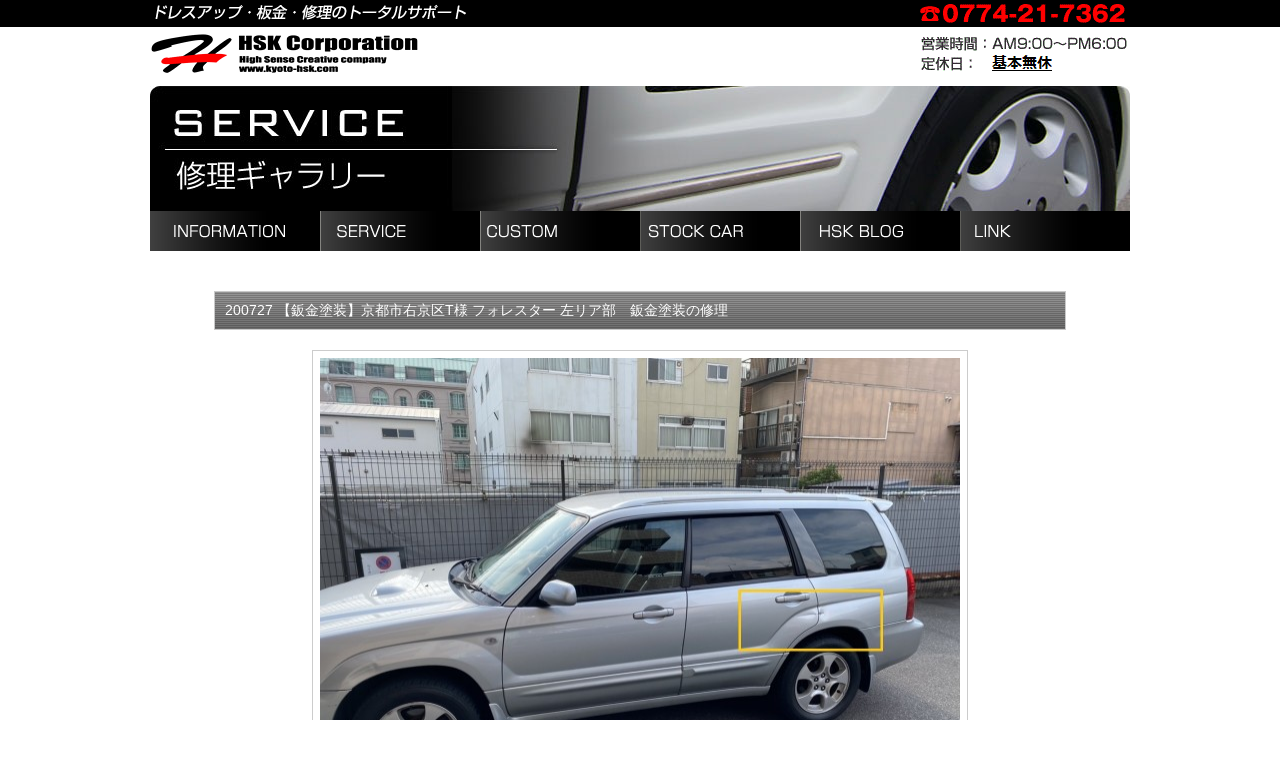

--- FILE ---
content_type: text/html; charset=utf-8
request_url: https://www.kyoto-hsk.com/item/detail560.html
body_size: 2436
content:
<!DOCTYPE html PUBLIC "-//W3C//DTD XHTML 1.0 Transitional//EN" "http://www.w3.org/TR/xhtml1/DTD/xhtml1-transitional.dtd" />
<html lang="ja">
<head>
<meta http-equiv="Content-Type" content="text/html; charset=utf-8" />
<title>200727 【鈑金塗装】京都市右京区T様 フォレスター 左リア部　鈑金塗装の修理｜板金塗装や修理、ドレスアップは、京都府宇治市の【ＨＳＫコーポレーション】</title>
<meta name="keywords" content="板金塗装,京都,修理,点検,塗装,へこみ,カスタムカー,中古車,ドレスアップ,宇治" />
<meta name="description" content="修理ギャラリー｜車の板金塗装のご依頼は、京都府宇治市の自動車販売店【HSKコーポレーション】当店は板金塗装の他、へこみ修理や整備など、お客様の愛車をトータルサポートいたします。" />
<meta name="author" content="有限会社ＨＳＫコーポレーション" />
<link rel="stylesheet" href="../css/import.css" type="text/css" media="print,screen" />
<script type="text/javascript" src="../js/jquery.js"></script>
<script type="text/javascript" src="../js/script.js"></script>
<script type="text/javascript" src="../js/jquery.cycle.all.js"></script>
<script type="text/JavaScript">
$(function() {
    $('#slide').cycle({
        fx:     'fade',
        speed:  500,
        timeout: 0,
        pager:  '#nav',
        pagerAnchorBuilder: function(idx, slide) {
            // return sel string for existing anchor
            return '#nav li:eq(' + (idx) + ') a';
        }
    });
});
</script>
<!--[if IE 6]>
<script src="/js/DD_belatedPNG.js"></script>
	<script>
	DD_belatedPNG.fix('img,.png');
	</script>
<![endif]-->
</head>
<body>
<!-- wrapper -->
<div id="wrapper">

<!-- header -->
<div id="header" class="clearfix">
<h1 id="top"><a href="/index.html">ＨＳＫコーポレーション</a></h1>
<p class="telephone">TEL：0774-21-7362　営業時間：AM9:00～PM6:00　定休日：基本無休</a></p>
</div><!-- /header -->

<!-- container -->
<div id="container">
<h2 id="title" class="service">修理ギャラリー</h2>
<!-- navi -->
<div id="navi">
<ul>
<li class="con1"><a href="/info/index.html">会社案内</a></li>
<li class="con2"><a href="/item/service.html">修理ギャラリー</a></li>
<li class="con3"><a href="/item/custom.html">ドレスアップギャラリー</a></li>
<li class="con4"><a href="/item/stock.html">在庫情報</a></li>
<li class="con5"><a href="http://ameblo.jp/hsk-com/" target="_blank">ブログ</a></li>
<li class="con6"><a href="/link/index.html">リンク</a></li>
</ul>
</div><!-- /navi -->

<div id="main">
<!-- 商品詳細-->
<div class="item_image" id="560"></div>
<div class="item_detail">
<h3 class="detail">200727 【鈑金塗装】京都市右京区T様 フォレスター 左リア部　鈑金塗装の修理</h3>

<div id="slide"><img src="item_img/560_1.jpg" width="640" alt="1枚目" />
<img src="item_img/560_2.jpg" width="640" alt="2枚目" />
<img src="item_img/560_3.jpg" width="640" alt="3枚目" />
<img src="item_img/560_4.jpg" width="640" alt="4枚目" />
<img src="item_img/560_5.jpg" width="640" alt="5枚目" />
<img src="item_img/560_6.jpg" width="640" alt="6枚目" />
<img src="item_img/560_7.jpg" width="640" alt="7枚目" />
</div>
<ul id="nav" class="clearfix">
  <li><a hrf="#"><img src="item_img/560_1s.jpg" alt="1枚目" /></a></li>
  <li><a hrf="#"><img src="item_img/560_2s.jpg" alt="2枚目" /></a></li>
  <li><a hrf="#"><img src="item_img/560_3s.jpg" alt="3枚目" /></a></li>
  <li><a hrf="#"><img src="item_img/560_4s.jpg" alt="4枚目" /></a></li>
  <li><a hrf="#"><img src="item_img/560_5s.jpg" alt="5枚目" /></a></li>
  <li><a hrf="#"><img src="item_img/560_6s.jpg" alt="6枚目" /></a></li>
  <li><a hrf="#"><img src="item_img/560_7s.jpg" alt="7枚目" /></a></li>

</ul>

<h4><img src="img/comment_title.gif" width="852" height="32" alt="コメント" /></h4>
<div class="comment"><p>&nbsp;&nbsp;<font color="#1b1b1b" face="Century Gothic, メイリオ, ヒラギノ角ゴ Pro W3, Hiragino Kaku Gothic Pro, ＭＳ Ｐゴシック, MS P Gothic, Verdana, sans-serif">【鈑金塗装】</font><font color="#1b1b1b" face="Century Gothic, メイリオ, ヒラギノ角ゴ Pro W3, Hiragino Kaku Gothic Pro, ＭＳ Ｐゴシック, MS P Gothic, Verdana, sans-serif">京都市右京区T様 フォレスター 左リア部　鈑金塗装の修理です。</font></p>
<p>　Dさんでパネルの交換と言われご家族の方が当店を探していただき修理依頼となりました。</p>
<p><span style="color: rgb(27, 27, 27); font-family: &quot;Century Gothic&quot;, メイリオ, &quot;ヒラギノ角ゴ Pro W3&quot;, &quot;Hiragino Kaku Gothic Pro&quot;, &quot;ＭＳ Ｐゴシック&quot;, &quot;MS P Gothic&quot;, Verdana, sans-serif;">　低年式車で価格重視のため左リアドアとリアフェンダーを鈑金塗装しました。</span></p>
<p><span style="color: rgb(27, 27, 27); font-family: &quot;Century Gothic&quot;, メイリオ, &quot;ヒラギノ角ゴ Pro W3&quot;, &quot;Hiragino Kaku Gothic Pro&quot;, &quot;ＭＳ Ｐゴシック&quot;, &quot;MS P Gothic&quot;, Verdana, sans-serif;">　パネル２枚をベルトサンダーで剥離して溶接しけん引工具で引き出します。鉄板を慣らした後にパテ付けとパテ研ぎをします。サフフェサー仕上げ、ソフトパテを引いてから水研ぎをして養生(ドアハンドルを含む)してからシルバーメタリック・クリアの順で塗装します。磨きをして完成です。</span></p>
<p style="margin: 0px; padding: 0px; color: rgb(27, 27, 27); font-family: &quot;Century Gothic&quot;, メイリオ, &quot;ヒラギノ角ゴ Pro W3&quot;, &quot;Hiragino Kaku Gothic Pro&quot;, &quot;ＭＳ Ｐゴシック&quot;, &quot;MS P Gothic&quot;, Verdana, sans-serif;"><span style="font-size: small;">&nbsp;　ご利用ありがとうございました。</span>&nbsp;</p>
<p style="margin: 0px; padding: 0px; color: rgb(27, 27, 27); font-family: &quot;Century Gothic&quot;, メイリオ, &quot;ヒラギノ角ゴ Pro W3&quot;, &quot;Hiragino Kaku Gothic Pro&quot;, &quot;ＭＳ Ｐゴシック&quot;, &quot;MS P Gothic&quot;, Verdana, sans-serif;">&nbsp;</p>
<p style="margin: 0px; padding: 0px; color: rgb(27, 27, 27); font-family: &quot;Century Gothic&quot;, メイリオ, &quot;ヒラギノ角ゴ Pro W3&quot;, &quot;Hiragino Kaku Gothic Pro&quot;, &quot;ＭＳ Ｐゴシック&quot;, &quot;MS P Gothic&quot;, Verdana, sans-serif;">ＴＡ－ＳＧ５</p>
<p style="margin: 0px; padding: 0px; color: rgb(27, 27, 27); font-family: &quot;Century Gothic&quot;, メイリオ, &quot;ヒラギノ角ゴ Pro W3&quot;, &quot;Hiragino Kaku Gothic Pro&quot;, &quot;ＭＳ Ｐゴシック&quot;, &quot;MS P Gothic&quot;, Verdana, sans-serif;">カラーコード：Ｃ１０　シルバーメタリック</p></div>
</div>


<div class="btn_box2">
<div class="list_btn2"><a href="service.html"><img src="img/golist_btn.gif" width="200" height="46" alt="一覧を見る" /></a></div>
<div class="con_btn"><a href="../contact/index.html"><img src="img/con_btn2.jpg" width="200" height="46" alt="お問合わせ" /></a></div>
<div class="end"></div>
</div>
</div><!-- /main -->

</div><!-- /container -->

<!-- footer -->
<div id="pagetop"><a href="#top">PAGEトップへ戻る</a></div>
<div id="footer">
<ul>
<li><a href="http://www.kyoto-hsk.com" class="png">HOME</a></li>
<li><a href="/info/index.html" class="png">会社案内</a></li>
<li><a href="/item/service.html" class="png">修理ギャラリー</a></li>
<li><a href="/item/custom.html" class="png">ドレスアップギャラリー</a></li>
<li><a href="/item/stock.html" class="png">在庫情報</a></li>
<li><a href="/faq/index.html" class="png">Q&A</a></li>
<li><a href="/estimate/" class="png">修理無料見積</a></li>
<li><a href="http://ameblo.jp/hsk-com/" target="_blank" class="png">ブログ</a></li>
<li><a href="/link/index.html" class="png">リンク</a></li>
<li><a href="/contact/index.html" class="png">お問い合せ</a></li>
<li><a href="/sitemap/index.html" class="png">サイトマップ</a></li>
</ul>
<div id="copy">有限会社HSKコーポレーション<br />〒611-0041 京都府宇治市槇島町目川11-1<br />TEL：0774-21-7362</div>
</div><!-- /footer -->

<script>
  (function(i,s,o,g,r,a,m){i['GoogleAnalyticsObject']=r;i[r]=i[r]||function(){
  (i[r].q=i[r].q||[]).push(arguments)},i[r].l=1*new Date();a=s.createElement(o),
  m=s.getElementsByTagName(o)[0];a.async=1;a.src=g;m.parentNode.insertBefore(a,m)
  })(window,document,'script','https://www.google-analytics.com/analytics.js','ga');

  ga('create', 'UA-86940490-17', 'auto');
  ga('send', 'pageview');

</script>

</div><!-- /wrapper -->

</body>
</html>


--- FILE ---
content_type: text/css
request_url: https://www.kyoto-hsk.com/css/import.css
body_size: -25
content:
@charset "UTF-8";

@import "style_base.css";
@import "style_cont.css?20180807";

--- FILE ---
content_type: text/css
request_url: https://www.kyoto-hsk.com/css/style_base.css
body_size: 1074
content:
@charset "UTF-8";

/*shokika------------------------*/
body,form,fieldset {
margin: 0;
padding: 0; 
}
h1,h2,h3,h4,h5,h6,p,pre,blockquote,ul,ol,li,dl.dt.dd {
margin: 0;
padding: 0;
font-weight: normal;
}
img {
border: 0;
margin: 0;
padding: 0;
}
ul {list-style: none;}
em {font-style: normal;}
a {overflow: hidden;}

/* body,フォント---------------------- */
html {height: 100%;}
body {
	margin: 0; padding:0; height: 100%;
	font-family: "Century Gothic","メイリオ","ヒラギノ角ゴ Pro W3", "Hiragino Kaku Gothic Pro", "ＭＳ Ｐゴシック", "MS P Gothic",Verdana, sans-serif;
	color: #1b1b1b; font-size: 13px; line-height: 130%; background: url(../img/bg.gif) 0 0 repeat-x;
}
/* ie only */
* html body {font-size: small;}
/* safari only */
html:\66irst-child body {font-size: 12px;}

/* .bgmaximage,#container */
img.bgmaximage{
  position:fixed !important;
}

/* clear---------------------- */
.clear {clear: both;}
.clearfix:after {
    content: "."; 
    display: block; 
    height: 0; 
    clear: both; 
    visibility: hidden;
}

.clearfix {display: inline-table;}
.clearfix {zoom:1;}

/* Hides from IE-mac */
* html .clearfix {height: 1%;}
.clearfix {display: block;}
/* End hide from IE-mac */


/*#wrapper ------------------------------------------------*/
#wrapper {width: 100%; background: url(../img/footer_bg.gif) 0 bottom repeat-x;}

/*#header ------------------------------------------------*/
#header {width: 980px; margin: 0 auto 5px;}

h1 a {display: block; width: 319px; height: 81px; float: left; background: url(../img/logo.gif) no-repeat; text-indent: -9999px;}
.telephone {display: block; width: 218px; height: 81px; float: right; background: url(../img/telephone.gif) no-repeat; text-indent: -9999px;}

/*#container ------------------------------------------------*/
#container {width: 980px; margin: 0 auto; padding-bottom: 50px;}

/*#navigation ------------------------------------------------*/
#navigation {background: url(../img/navigation2.gif) no-repeat; width: 200px; height: 265px; float: left; margin-bottom: 15px;}
#navigation ul {display: block; width: 200px; height: 265px;}
#navigation ul li a {display: block; width: 200px; background: url(../img/navigation.gif) no-repeat; text-indent: -9999px;}
#navigation ul li.con1 a {height: 53px; background-position: 0 0;}
#navigation ul li.con2 a {height: 40px; background-position: 0 -53px;}
#navigation ul li.con3 a {height: 40px; background-position: 0 -93px;}
#navigation ul li.con4 a {height: 40px; background-position: 0 -133px;}
#navigation ul li.con5 a {height: 40px; background-position: 0 -173px;}
#navigation ul li.con6 a {height: 55px; background-position: 0 -213px;}

/*コンテンツページ#navi ------------------------------------------------*/
#navi {background: url(../img/navi2.gif) no-repeat; width: 980px; height: 40px; margin-bottom: 20px;}
#navi ul {display: block; width: 980px; height: 40px;}
#navi ul li {display: block; height: 40px; float: left;}
#navi ul li a {display: block; height: 40px; background: url(../img/navi.gif) no-repeat; text-indent: -9999px;}
#navi ul li.con1 a {width: 170px; background-position: 0 0;}
#navi ul li.con2 a {width: 160px; background-position: -170px 0;}
#navi ul li.con3 a {width: 160px; background-position: -330px 0;}
#navi ul li.con4 a {width: 160px; background-position: -490px 0;}
#navi ul li.con5 a {width: 160px; background-position: -650px 0;}
#navi ul li.con6 a {width: 170px; background-position: -810px 0;}


/*#pagetop ------------------------------------------------*/
#pagetop {width: 980px; margin: 0 auto; text-align: right; height: 20px;line-height: 20px; padding-bottom: 5px;}
#pagetop a {color: #333; text-decoration: none; padding-right: 20px; background: url(../img/arrow2.gif) right 0 no-repeat;}

/*#footer ------------------------------------------------*/
#footer {width: 980px; height: 90px; margin: 0 auto; color: #fff; font-size: 80%; padding-top: 7px;}
#footer a {color: #ccc; text-decoration: none;}
#footer a:hover {color: #fff;}
#footer ul {display: block; width: 740px; float: left;}
#footer ul li {display: inline; padding-left: 16px; background: url(../img/arrow1.png) 0 center no-repeat; margin-right: 1.2em;}
#copy {width: 250px; float: right; text-align: right;}



--- FILE ---
content_type: text/css
request_url: https://www.kyoto-hsk.com/css/style_cont.css?20180807
body_size: 1798
content:
@charset "UTF-8";

/*テキスト------------------------*/
em {font-weight: bold;}
.center {text-align: center!important;}
.bold {font-weight: bold;}
.small {font-size: 87%;}
.large {font-size: 110%;}
.red {color: #cc0000;}
.gray {color: #666;}
.indent {margin: 0 20px;}
.bottom {margin-bottom: 60px!important;}


/*image----------------------------*/
.img_right {float: right; margin-left: 15px;}
.img_left {float: left; margin-right: 15px;}

/*#main ------------------------------------------------*/
#main {clear: both; padding: 20px 15px; width: 950px;}

/*h2----------------------------*/
h2#title {display: block; width: 980px; height: 125px; text-indent: -9999px; margin-bottom: 0;}

h2.info {background: url(../img/h2_info.jpg) no-repeat;}
h2.service {background: url(../img/h2_service.jpg) no-repeat;}
h2.custom {background: url(../img/h2_custom.jpg) no-repeat;}
h2.stock {background: url(../img/h2_stock.jpg) no-repeat;}
h2.link {background: url(../img/h2_link.jpg) no-repeat;}
h2.contact {background: url(../img/h2_contact.jpg) no-repeat;}
h2.faq {background: url(../img/h2_faq.jpg) no-repeat;}
h2.estimate {background: url(../img/h2_estimate.jpg) no-repeat;}
h2.sitemap {background: url(../img/h2_sitemap.jpg) no-repeat;}

/*h3----------------------------*/
h3.detail {background: url(../img/h3.gif) 0 0; desplay: block; width: 830px; height: 37px; line-height: 37px; padding: 0 10px; border: 1px solid #c9c9c9; margin: 0 auto 20px; color: #fff;}

/*toppage------------------------------------------------*/
#slideshow {width: 780px; float: right; background: #000; margin-bottom: 20px;}
#slideshow h2 {text-indent: -9999px;}

#top_left {width: 200px; float: left; margin-right: 15px;}
#top_middle {width: 330px; float: left;}
#top_right {width: 420px; float: right;}

.youtube_box iframe { margin:0 26px 15px 0;}
.youtube_box iframe + iframe { margin-right:0;}

/* #banner */
#banner {text-align: center; margin-bottom: 10px;}
#banner img {border: 1px solid #ccc; margin-bottom: 5px;}

.qr {display: block; width: 180px; height: 86px; margin: 0 auto; background: url(../img/qr.png) 0 0 no-repeat; text-indent: -9999px;}

.lineQR { margin: 1px auto 0; text-align: center; }
.line_icon { float: left; clear:left; padding-top: 11px; padding-left: 11px; }
.line_qr img { width:30%} 
.lineQR a { display:inline-block; }

/* news */
h3.news {isplay: block; width: 316px; height: 32px; text-indent: -9999px; background: url(../img/news_title.gif) no-repeat;}
#news {width: 284px; height:168px; margin-bottom: 10px; padding: 20px 15px; border: 1px solid #aaa9a9; overflow:auto;}
#news li {margin-bottom: 7px; padding-bottom: 7px; border-bottom: 1px dotted #ccc; list-style: none;}
#news li a {color: #1b1b1b; text-decoration: none;}
#news li a:hover {text-decoration: underline;}

/* pickup */
#top_right h2 {text-indent: -9999px;}

.pickup1 a,.pickup2 a,.pickup3 a {display: block; width: 414px; height: 110px; padding: 2px; border: 1px solid #ccc; margin-bottom: 10px; text-decoration: none; color: #1b1b1b;}
.pickup1 a:hover,.pickup2 a:hover,.pickup3 a:hover {border: 1px solid #777;}

.pickup1 a {background: url(../img/top/pickup1.gif) 0 0 no-repeat;}
.pickup2 a {background: url(../img/top/pickup2.gif) 0 0 no-repeat;}
.pickup3 a {background: url(../img/top/pickup3.gif) 0 0 no-repeat;}

#top_right p.title {padding-top: 50px;}
#top_right h3.title {padding-top: 50px;font-size: 100%;}

/*item_list------------------------------------------------*/
.item_list {margin-bottom: 150px;}
.list a {display: block; width: 200px; height: 180px; padding: 10px 15px; float: left; margin-right: 7px; margin-bottom: 10px; background: url(../item/img/list_bg.gif); text-align: center; color: #333; text-decoration: none;}
.list a:hover {color: #666;}
.list img {margin-bottom: 5px;}
.list_title {font-size: 100%;}
ul#nav {
  list-style-type: none;
}
#nav {width: 810px; margin: 0 auto 20px;}
#nav li {display: inline; margin: 0;}
#nav li img {width: 65px; cursor: pointer; padding: 1px; border: 1px solid #ccc;}
#slide { margin: 0 auto 20px; text-align: center; height: 500px;}
#slide img {padding: 7px; border: 1px solid #ccc; width: 640px; height: 480px;}

.item_list2 {margin-bottom: 50px; margin-left: 15px;}
.list2 a {display: block; width: 266px; height: 230px; padding: 15px 15px 22px; float: left; margin-right: 15px; margin-bottom: 10px; background: url(../item/img/list_bg2.gif) no-repeat; text-align: center; color: #333; text-decoration: none; overflow: hidden;}
.list2 a:hover {color: #666;}
.list2 img {margin-bottom: 5px;}
.list_title {font-size: 100%;}


h4 {text-align: center; margin: 0;}
.comment {width: 800px; border: 1px solid #c9c9c9; margin: 0 auto 20px; padding: 25px;}

.list_btn {text-align: center; margin: 10px 0;}

/*お問合わせボタン追加------------------------------------------------*/

.list_btn2 { float: left; margin-right: 10px;}
.con_btn  { float: left;}
.end { clear:both;}
.btn_box2 { width: 410px; text-align: center; margin: 10px auto;}

/*会社案内------------------------------------------------*/
dl.info {width: 550px; margin: 0 0 10px;}
dl.info dt {float: left; width: 12em; color: #485b6d;}
dl.info dd {margin: 0; padding-left: 12em; padding-bottom: 7px; margin-bottom: 7px; border-bottom: 1px dotted #ccc;}

.map {float: right; width: 390px; text-align: right;}
.map img, .estimate .images img {border: 1px solid #ccc;}
.info_left {float: left; width: 550px;}

.recruit_bnr { margin-top: 30px;}
.recruit_bnr img { width: 100%;}

/*リンク集------------------------------------------------*/
dl.link {width: 600px; margin: 0 auto 90px; border-top: 1px dotted #ccc; padding-top: 7px;}
dl.link dt {float: left; width: 20em; padding: 0 10px;}
dl.link dd {margin: 0; padding-left: 20em; padding-bottom: 7px; margin-bottom: 7px; border-bottom: 1px dotted #ccc;}
dl.link dd a {color: #c51b24; text-decoration: none;}
dl.link dd a:hover {text-decoration: underline;}

/*お問い合せ------------------------------------------------*/
.indent {width: 800px; margin: 0 auto 1em;}
.contact {border-collapse: collapse; width: 800px; margin: 15px auto;}
.contact th,.contact td {padding: 5px 10px; border: 1px solid #ccc;}
.contact th {font-weight: normal; background-color: #eee; text-align: left;}
.contact span {font-size: 87%; padding-left: 2em;}
.submit {text-align: center;}

/*Q&A------------------------------------------------*/
dl.faq {width: 850px; margin: 0 auto 40px;}
dl.faq dt {min-height: 20px; color: #000; font-size: 120%; padding: 30px 10px 10px 80px; background: url(../faq/img/q.gif) 6px 10px no-repeat; border-bottom: 1px dotted #ccc;}
dl.faq dd {min-height: 30px; margin: 0; padding: 15px 10px 15px 80px; background: url(../faq/img/a.gif) 3px 10px no-repeat; border-bottom: 1px dotted #ccc; color: #555;}
dl.faq dd p {margin-bottom: 1.5em;}

dl.oshirase {width: 820px; margin: 0 auto 40px;}
dl.oshirase dt {float: left; width: 6em; font-weight: bold;}
dl.oshirase dd {margin: 0; padding-left: 6em; margin-bottom: 10px;}
pre {width: 600px; padding: 5px; border: 1px solid #c9c9c9; overflow-x: scroll; margin: 10px 0;}
dl.oshirase dd p {margin-bottom: 1em;}

/*無料見積りフォーム------------------------------------------------*/
.estimate .images { float:right; width:355px; }
.estimate ol li { margin-bottom:1em; }
.estimate dl { margin-top:40px; }
.estimate input[type="text"] { width:75%; }

/*サイトマップ集------------------------------------------------*/
ul.sitemap {width: 600px; margin: 0 auto 90px; border-top: 1px dotted #ccc; padding-top: 7px;text-align: left;}
ul.sitemap li  {margin: 0; padding-bottom: 7px; margin-bottom: 7px; border-bottom: 1px dotted #ccc;text-align: left;}
ul.sitemap a {color: #c51b24; text-decoration: none;}
ul.sitemap a:hover {text-decoration: underline;}




--- FILE ---
content_type: text/plain
request_url: https://www.google-analytics.com/j/collect?v=1&_v=j102&a=1267980038&t=pageview&_s=1&dl=https%3A%2F%2Fwww.kyoto-hsk.com%2Fitem%2Fdetail560.html&ul=en-us%40posix&dt=200727%20%E3%80%90%E9%88%91%E9%87%91%E5%A1%97%E8%A3%85%E3%80%91%E4%BA%AC%E9%83%BD%E5%B8%82%E5%8F%B3%E4%BA%AC%E5%8C%BAT%E6%A7%98%20%E3%83%95%E3%82%A9%E3%83%AC%E3%82%B9%E3%82%BF%E3%83%BC%20%E5%B7%A6%E3%83%AA%E3%82%A2%E9%83%A8%E3%80%80%E9%88%91%E9%87%91%E5%A1%97%E8%A3%85%E3%81%AE%E4%BF%AE%E7%90%86%EF%BD%9C%E6%9D%BF%E9%87%91%E5%A1%97%E8%A3%85%E3%82%84%E4%BF%AE%E7%90%86%E3%80%81%E3%83%89%E3%83%AC%E3%82%B9%E3%82%A2%E3%83%83%E3%83%97%E3%81%AF%E3%80%81%E4%BA%AC%E9%83%BD%E5%BA%9C%E5%AE%87%E6%B2%BB%E5%B8%82%E3%81%AE%E3%80%90%EF%BC%A8%EF%BC%B3%EF%BC%AB%E3%82%B3%E3%83%BC%E3%83%9D%E3%83%AC%E3%83%BC%E3%82%B7%E3%83%A7%E3%83%B3%E3%80%91&sr=1280x720&vp=1280x720&_u=IEBAAEABAAAAACAAI~&jid=377607520&gjid=1379408670&cid=855508825.1768960515&tid=UA-86940490-17&_gid=2062093039.1768960515&_r=1&_slc=1&z=2086982943
body_size: -450
content:
2,cG-NN3VZ48P9G

--- FILE ---
content_type: application/javascript
request_url: https://www.kyoto-hsk.com/js/script.js
body_size: 2514
content:
/**
 * jQuery.LocalScroll
 * Copyright (c) 2007-2008 Ariel Flesler - aflesler(at)gmail(dot)com | http://flesler.blogspot.com
 * Dual licensed under MIT and GPL.
 * Date: 6/3/2008
 *
 * @projectDescription Animated scrolling navigation, using anchors.
 * http://flesler.blogspot.com/2007/10/jquerylocalscroll-10.html
 */

/**
 * Copyright (c) 2006/2007 Sam Collett (http://www.texotela.co.uk)
 * Licensed under the MIT License:
 * http://www.opensource.org/licenses/mit-license.php
 * 
 */

/**
 *  jquery.popupt
 *  (c) 2008 Semooh (http://semooh.jp/)
 *
 *  Dual licensed under the MIT (MIT-LICENSE.txt)
 *  and GPL (GPL-LICENSE.txt) licenses.
 *
 **/
(function($){ var URI = location.href.replace(/#.*/,''); var $localScroll = $.localScroll = function( settings ){ $('body').localScroll( settings );}; $localScroll.defaults = { duration:1000, axis:'y', event:'click', stop:true
}; $localScroll.hash = function( settings ){ settings = $.extend( {}, $localScroll.defaults, settings ); settings.hash = false; if( location.hash )
setTimeout(function(){ scroll( 0, location, settings );}, 0 );}; var $scrollTo = $.scrollTo = function( target, duration, settings ){ $scrollTo.window().scrollTo( target, duration, settings );}; $scrollTo.defaults = { axis:'y', duration:1
}; $scrollTo.window = function(){ return $( $.browser.safari ? 'body' : 'html' );}; $.fn.extend({ localScroll: function( settings ){ settings = $.extend( {}, $localScroll.defaults, settings ); return ( settings.persistent || settings.lazy )
? this.bind( settings.event, function( e ){ var a = $([e.target, e.target.parentNode]).filter(filter)[0]; a && scroll( e, a, settings );})
: this.find('a,area')
.filter( filter ).bind( settings.event, function(e){ scroll( e, this, settings );}).end()
.end(); function filter(){ return !!this.href && !!this.hash && this.href.replace(this.hash,'') == URI && (!settings.filter || $(this).is( settings.filter ));};}, scrollTo: function( target, duration, settings ){ if( typeof duration == 'object' ){ settings = duration; duration = 0;}
settings = $.extend( {}, $scrollTo.defaults, settings ); duration = duration || settings.speed || settings.duration; settings.queue = settings.queue && settings.axis.length > 1; if( settings.queue )
duration /= 2; settings.offset = both( settings.offset ); settings.over = both( settings.over ); return this.each(function(){ var elem = this, $elem = $(elem), t = target, toff, attr = {}, win = $elem.is('html,body'); switch( typeof t ){ case 'number':
case 'string':
if( /^([+-]=)?\d+(px)?$/.test(t) ){ t = both( t ); break;}
t = $(t,this); case 'object':
if( t.is || t.style )
toff = (t = $(t)).offset();}
$.each( settings.axis.split(''), function( i, axis ){ var Pos = axis == 'x' ? 'Left' : 'Top', pos = Pos.toLowerCase(), key = 'scroll' + Pos, act = elem[key], Dim = axis == 'x' ? 'Width' : 'Height', dim = Dim.toLowerCase(); if( toff ){ attr[key] = toff[pos] + ( win ? 0 : act - $elem.offset()[pos] ); if( settings.margin ){ attr[key] -= parseInt(t.css('margin'+Pos)) || 0; attr[key] -= parseInt(t.css('border'+Pos+'Width')) || 0;}
attr[key] += settings.offset[pos] || 0; if( settings.over[pos] )
attr[key] += t[dim]() * settings.over[pos];}else
attr[key] = t[pos]; if( /^\d+$/.test(attr[key]) )
attr[key] = attr[key] <= 0 ? 0 : Math.min( attr[key], max(Dim) ); if( !i && settings.queue ){ if( act != attr[key] )
animate( settings.onAfterFirst ); delete attr[key];}
}); animate( settings.onAfter ); function animate( callback ){ $elem.animate( attr, duration, settings.easing, callback && function(){ callback.call(this, target);});}; function max( Dim ){ var el = win ? $.browser.opera ? document.body : document.documentElement : elem; return el['scroll'+Dim] - el['client'+Dim];};});}, jQIR: function(format, path, onload){ if(!document.images) return this; path = path || ""; this.each( function()
{ var img = $("<img>"), el = jQuery(this); var file; var re = /(?:{src\:)(\S+)(?:})/i; var m = this.className.match(re); if(m)
{ file = path + m[1];}
else
{ file = path + this.id + "." + format;}
jQuery(img).attr( { src: file, alt: el.text()
}).load(typeof onload == "function" ? onload : function(){} ); var a = el.find("a"); var toAppend = a.length ? a.empty().append(img) : img; el.empty().append(toAppend);}
)
return this;}, imghover: function(opt){ return this.each(function() { opt = $.extend({ prefix: '', suffix: '_on', src: '', btnOnly: true, fade: false, fadeSpeed: 200
}, opt || {}); var node = $(this); if(!node.is('img')&&!node.is(':image')){ var sel = 'img,:image'; if (opt.btnOnly) sel = 'a '+sel; node.find(sel).imghover(opt); return;}
var orgImg = node.attr('src'); var hoverImg; if(opt.src){ hoverImg = opt.src;}else{ hoverImg = orgImg; if(opt.prefix){ var pos = hoverImg.lastIndexOf('/'); if(pos>0){ hoverImg = hoverImg.substr(0,pos-1)+opt.prefix+hoverImg.substr(pos-1);}else{ hoverImg = opt.prefix+hoverImg;}
}
if(opt.suffix){ var pos = hoverImg.lastIndexOf('.'); if(pos>0){ hoverImg = hoverImg.substr(0,pos)+opt.suffix+hoverImg.substr(pos);}else{ hoverImg = hoverImg+opt.suffix;}
}
}
if(opt.fade){ var offset = node.offset(); var hover = node.clone(true); hover.attr('src', hoverImg); hover.css({ position: 'absolute', left: offset.left, top: offset.top, zIndex: 1000
}).hide().insertAfter(node); node.mouseover( function(){ var offset=node.offset(); hover.css({left: offset.left, top: offset.top}); hover.fadeIn(opt.fadeSpeed); node.fadeOut(opt.fadeSpeed,function(){node.show()});} ); hover.mouseout( function(){ node.fadeIn(opt.fadeSpeed); hover.fadeOut(opt.fadeSpeed);} );}else{ node.hover( function(){node.attr('src', hoverImg)}, function(){node.attr('src', orgImg)} );}
});}
}); function scroll( e, link, settings ){ var id = link.hash.slice(1), elem = document.getElementById(id) || document.getElementsByName(id)[0]; if ( elem ){ e && e.preventDefault(); var $target = $( settings.target || $.scrollTo.window() ); if( settings.lock && $target.is(':animated') || settings.onBefore && settings.onBefore.call(link, e, elem, $target) === false ) return; if( settings.stop )
$target.queue('fx',[]).stop(); $target
.scrollTo( elem, settings )
.trigger('notify.serialScroll',[elem]); if( settings.hash )
$target.queue(function(){ location = link.hash; $(this).dequeue();});}
}; function both( val ){ return typeof val == 'object' ? val : { top:val, left:val };};})(jQuery); 

$(document).ready(function(){
	$.localScroll();
	$(".jgif").jQIR("gif", "/img/");
	$(".jpng").jQIR("png", "/img/");
	$(".hjpg").jQIR("jpg", "/img/");
	$('.btn img').imghover();
});



/*fade------------*/

$(function(){
$(".fade").load(function(){
	$(this).fadeTo(300, 1.0);
});
$(".fade").hover(
function(){
	$(this).fadeTo(250, 0.7);
},
function(){
	$(this).fadeTo(250, 1.0);
}
);
});

/*navi fade
-------------------------------------------*/

$(function(){
    $('#navi a').hover(
        function() {
            $(this).stop().animate({"opacity":0});
        },
        function() {
            $(this).stop().animate({"opacity":1});
        }
    );
});

/*navigation fade
-------------------------------------------*/

$(function(){
    $('#navigation a').hover(
        function() {
            $(this).stop().animate({"opacity":0});
        },
        function() {
            $(this).stop().animate({"opacity":1});
        }
    );
});


/*FAQ------------------------------------------------*/

$(document).ready(function() {
	$(".faq dt").hover(function(){
		$(this).css("cursor","pointer"); 
	},function(){
		$(this).css("cursor","default"); 
		});
	$(".faq dd").css("display","none");
	$(".faq dt").click(function(){
		$(this).next().slideToggle("fast");
		});
});



--- FILE ---
content_type: application/javascript
request_url: https://www.kyoto-hsk.com/js/jquery.cycle.all.js
body_size: 4511
content:
(function(e){function n(){if(window.console&&window.console.log)window.console.log("[cycle] "+Array.prototype.join.call(arguments,""))}function r(t,n,s,o){if(n.busy)return;var u=n.container,a=t[n.currSlide],f=t[n.nextSlide];if(u.cycleStop!=n.stopCount||u.cycleTimeout===0&&!s)return;if(!s&&!u.cyclePause&&(n.autostop&&--n.countdown<=0||n.nowrap&&!n.random&&n.nextSlide<n.currSlide)){if(n.end)n.end(n);return}if(s||!u.cyclePause){if(n.before.length)e.each(n.before,function(e,t){if(u.cycleStop!=n.stopCount)return;t.apply(f,[a,f,n,o])});var l=function(){if(e.browser.msie&&n.cleartype)this.style.removeAttribute("filter");e.each(n.after,function(e,t){if(u.cycleStop!=n.stopCount)return;t.apply(f,[a,f,n,o])})};if(n.nextSlide!=n.currSlide){n.busy=1;if(n.fxFn)n.fxFn(a,f,n,l,o);else if(e.isFunction(e.fn.cycle[n.fx]))e.fn.cycle[n.fx](a,f,n,l);else e.fn.cycle.custom(a,f,n,l,s&&n.fastOnEvent)}if(n.random){n.currSlide=n.nextSlide;if(++n.randomIndex==t.length)n.randomIndex=0;n.nextSlide=n.randomMap[n.randomIndex]}else{var c=n.nextSlide+1==t.length;n.nextSlide=c?0:n.nextSlide+1;n.currSlide=c?t.length-1:n.nextSlide-1}if(n.pager)e.fn.cycle.updateActivePagerLink(n.pager,n.currSlide)}if(n.timeout&&!n.continuous)u.cycleTimeout=setTimeout(function(){r(t,n,0,!n.rev)},i(a,f,n,o));else if(n.continuous&&u.cyclePause)u.cycleTimeout=setTimeout(function(){r(t,n,0,!n.rev)},10)}function i(e,t,n,r){if(n.timeoutFn){var i=n.timeoutFn(e,t,n,r);if(i!==false)return i}return n.timeout}function s(e,t,n){var i=t.container,s=i.cycleTimeout;if(s){clearTimeout(s);i.cycleTimeout=0}if(t.random&&n<0){t.randomIndex--;if(--t.randomIndex==-2)t.randomIndex=e.length-2;else if(t.randomIndex==-1)t.randomIndex=e.length-1;t.nextSlide=t.randomMap[t.randomIndex]}else if(t.random){if(++t.randomIndex==e.length)t.randomIndex=0;t.nextSlide=t.randomMap[t.randomIndex]}else{t.nextSlide=t.currSlide+n;if(t.nextSlide<0){if(t.nowrap)return false;t.nextSlide=e.length-1}else if(t.nextSlide>=e.length){if(t.nowrap)return false;t.nextSlide=0}}if(t.prevNextClick&&typeof t.prevNextClick=="function")t.prevNextClick(n>0,t.nextSlide,e[t.nextSlide]);r(e,t,1,n>=0);return false}function o(t,n){var r=e(n.pager);e.each(t,function(i,s){e.fn.cycle.createPagerAnchor(i,s,r,t,n)});e.fn.cycle.updateActivePagerLink(n.pager,n.startingSlide)}function u(t){function n(e){var e=parseInt(e).toString(16);return e.length<2?"0"+e:e}function r(t){for(;t&&t.nodeName.toLowerCase()!="html";t=t.parentNode){var r=e.css(t,"background-color");if(r.indexOf("rgb")>=0){var i=r.match(/\d+/g);return"#"+n(i[0])+n(i[1])+n(i[2])}if(r&&r!="transparent")return r}return"#ffffff"}t.each(function(){e(this).css("background-color",r(this))})}var t="2.34";if(e.support==undefined){e.support={opacity:!(e.browser.msie&&/MSIE 6.0/.test(navigator.userAgent))}}e.fn.cycle=function(t){if(this.length==0){n("terminating; zero elements found by selector"+(e.isReady?"":" (DOM not ready)"));return this}var i=arguments[1];return this.each(function(){if(this.cycleStop==undefined)this.cycleStop=0;if(t===undefined||t===null)t={};if(t.constructor==String){switch(t){case"stop":this.cycleStop++;if(this.cycleTimeout)clearTimeout(this.cycleTimeout);this.cycleTimeout=0;e(this).removeData("cycle.opts");return;case"pause":this.cyclePause=1;return;case"resume":this.cyclePause=0;if(i===true){t=e(this).data("cycle.opts");if(!t){n("options not found, can not resume");return}if(this.cycleTimeout){clearTimeout(this.cycleTimeout);this.cycleTimeout=0}r(t.elements,t,1,1)}return;default:t={fx:t}}}else if(t.constructor==Number){var a=t;t=e(this).data("cycle.opts");if(!t){n("options not found, can not advance slide");return}if(a<0||a>=t.elements.length){n("invalid slide index: "+a);return}t.nextSlide=a;if(this.cycleTimeout){clearTimeout(this.cycleTimeout);this.cycleTimeout=0}r(t.elements,t,1,a>=t.currSlide);return}if(this.cycleTimeout)clearTimeout(this.cycleTimeout);this.cycleTimeout=0;this.cyclePause=0;var f=e(this);var l=t.slideExpr?e(t.slideExpr,this):f.children();var c=l.get();if(c.length<2){n("terminating; too few slides: "+c.length);return}var h=e.extend({},e.fn.cycle.defaults,t||{},e.metadata?f.metadata():e.meta?f.data():{});if(h.autostop)h.countdown=h.autostopCount||c.length;f.data("cycle.opts",h);h.container=this;h.stopCount=this.cycleStop;h.elements=c;h.before=h.before?[h.before]:[];h.after=h.after?[h.after]:[];h.after.unshift(function(){h.busy=0});if(h.continuous)h.after.push(function(){r(c,h,0,!h.rev)});if(!e.support.opacity&&h.cleartype&&!h.cleartypeNoBg)u(l);var p=this.className;h.width=parseInt((p.match(/w:(\d+)/)||[])[1])||h.width;h.height=parseInt((p.match(/h:(\d+)/)||[])[1])||h.height;h.timeout=parseInt((p.match(/t:(\d+)/)||[])[1])||h.timeout;if(f.css("position")=="static")f.css("position","relative");if(h.width)f.width(h.width);if(h.height&&h.height!="auto")f.height(h.height);if(h.startingSlide)h.startingSlide=parseInt(h.startingSlide);if(h.random){h.randomMap=[];for(var d=0;d<c.length;d++)h.randomMap.push(d);h.randomMap.sort(function(e,t){return Math.random()-.5});h.randomIndex=0;h.startingSlide=h.randomMap[0]}else if(h.startingSlide>=c.length)h.startingSlide=0;var v=h.startingSlide||0;l.css({position:"absolute",top:0,left:0}).hide().each(function(t){var n=v?t>=v?c.length-(t-v):v-t:c.length-t;e(this).css("z-index",n)});e(c[v]).css("opacity",1).show();if(e.browser.msie)c[v].style.removeAttribute("filter");if(h.fit&&h.width)l.width(h.width);if(h.fit&&h.height&&h.height!="auto")l.height(h.height);if(h.containerResize){var m=0,g=0;for(var d=0;d<c.length;d++){var y=e(c[d]),b=y.outerWidth(),w=y.outerHeight();m=b>m?b:m;g=w>g?w:g}f.css({width:m+"px",height:g+"px"})}if(h.pause)f.hover(function(){this.cyclePause++},function(){this.cyclePause--});var E=e.fn.cycle.transitions[h.fx];if(e.isFunction(E))E(f,l,h);else if(h.fx!="custom")n("unknown transition: "+h.fx);l.each(function(){var t=e(this);this.cycleH=h.fit&&h.height?h.height:t.height();this.cycleW=h.fit&&h.width?h.width:t.width()});h.cssBefore=h.cssBefore||{};h.animIn=h.animIn||{};h.animOut=h.animOut||{};l.not(":eq("+v+")").css(h.cssBefore);if(h.cssFirst)e(l[v]).css(h.cssFirst);if(h.timeout){h.timeout=parseInt(h.timeout);if(h.speed.constructor==String)h.speed=e.fx.speeds[h.speed]||parseInt(h.speed);if(!h.sync)h.speed=h.speed/2;while(h.timeout-h.speed<250)h.timeout+=h.speed}if(h.easing)h.easeIn=h.easeOut=h.easing;if(!h.speedIn)h.speedIn=h.speed;if(!h.speedOut)h.speedOut=h.speed;h.slideCount=c.length;h.currSlide=v;if(h.random){h.nextSlide=h.currSlide;if(++h.randomIndex==c.length)h.randomIndex=0;h.nextSlide=h.randomMap[h.randomIndex]}else h.nextSlide=h.startingSlide>=c.length-1?0:h.startingSlide+1;var S=l[v];if(h.before.length)h.before[0].apply(S,[S,S,h,true]);if(h.after.length>1)h.after[1].apply(S,[S,S,h,true]);if(h.click&&!h.next)h.next=h.click;if(h.next)e(h.next).bind("click",function(){return s(c,h,h.rev?-1:1)});if(h.prev)e(h.prev).bind("click",function(){return s(c,h,h.rev?1:-1)});if(h.pager)o(c,h);h.addSlide=function(t,n){var r=e(t),i=r[0];if(!h.autostopCount)h.countdown++;c[n?"unshift":"push"](i);if(h.els)h.els[n?"unshift":"push"](i);h.slideCount=c.length;r.css("position","absolute");r[n?"prependTo":"appendTo"](f);if(n){h.currSlide++;h.nextSlide++}if(!e.support.opacity&&h.cleartype&&!h.cleartypeNoBg)u(r);if(h.fit&&h.width)r.width(h.width);if(h.fit&&h.height&&h.height!="auto")l.height(h.height);i.cycleH=h.fit&&h.height?h.height:r.height();i.cycleW=h.fit&&h.width?h.width:r.width();r.css(h.cssBefore);if(h.pager)e.fn.cycle.createPagerAnchor(c.length-1,i,e(h.pager),c,h);if(typeof h.onAddSlide=="function")h.onAddSlide(r)};if(h.timeout||h.continuous)this.cycleTimeout=setTimeout(function(){r(c,h,0,!h.rev)},h.continuous?10:h.timeout+(h.delay||0))})};e.fn.cycle.updateActivePagerLink=function(t,n){e(t).find("a").removeClass("activeSlide").filter("a:eq("+n+")").addClass("activeSlide")};e.fn.cycle.createPagerAnchor=function(t,n,i,s,o){var u=typeof o.pagerAnchorBuilder=="function"?o.pagerAnchorBuilder(t,n):'<a href="#">'+(t+1)+"</a>";if(!u)return;var a=e(u);if(a.parents("body").length==0)a.appendTo(i);a.bind(o.pagerEvent,function(){o.nextSlide=t;var e=o.container,n=e.cycleTimeout;if(n){clearTimeout(n);e.cycleTimeout=0}if(typeof o.pagerClick=="function")o.pagerClick(o.nextSlide,s[o.nextSlide]);r(s,o,1,o.currSlide<t);return false});if(o.pauseOnPagerHover)a.hover(function(){o.container.cyclePause++},function(){o.container.cyclePause--})};e.fn.cycle.custom=function(t,n,r,i,s){var o=e(t),u=e(n);u.css(r.cssBefore);var a=s?1:r.speedIn;var f=s?1:r.speedOut;var l=s?null:r.easeIn;var c=s?null:r.easeOut;var h=function(){u.animate(r.animIn,a,l,i)};o.animate(r.animOut,f,c,function(){if(r.cssAfter)o.css(r.cssAfter);if(!r.sync)h()});if(r.sync)h()};e.fn.cycle.transitions={fade:function(t,n,r){n.not(":eq("+r.startingSlide+")").css("opacity",0);r.before.push(function(){e(this).show()});r.animIn={opacity:1};r.animOut={opacity:0};r.cssBefore={opacity:0};r.cssAfter={display:"none"};r.onAddSlide=function(e){e.hide()}}};e.fn.cycle.ver=function(){return t};e.fn.cycle.defaults={fx:"fade",timeout:4e3,timeoutFn:null,continuous:0,speed:1e3,speedIn:null,speedOut:null,next:null,prev:null,prevNextClick:null,pager:null,pagerClick:null,pagerEvent:"click",pagerAnchorBuilder:null,before:null,after:null,end:null,easing:null,easeIn:null,easeOut:null,shuffle:null,animIn:null,animOut:null,cssBefore:null,cssAfter:null,fxFn:null,height:"auto",startingSlide:0,sync:1,random:0,fit:0,containerResize:1,pause:0,pauseOnPagerHover:0,autostop:0,autostopCount:0,delay:0,slideExpr:null,cleartype:0,nowrap:0,fastOnEvent:0}})(jQuery);(function(e){e.fn.cycle.transitions.scrollUp=function(t,n,r){t.css("overflow","hidden");r.before.push(function(t,n,r){e(this).show();r.cssBefore.top=n.offsetHeight;r.animOut.top=0-t.offsetHeight});r.cssFirst={top:0};r.animIn={top:0};r.cssAfter={display:"none"}};e.fn.cycle.transitions.scrollDown=function(t,n,r){t.css("overflow","hidden");r.before.push(function(t,n,r){e(this).show();r.cssBefore.top=0-n.offsetHeight;r.animOut.top=t.offsetHeight});r.cssFirst={top:0};r.animIn={top:0};r.cssAfter={display:"none"}};e.fn.cycle.transitions.scrollLeft=function(t,n,r){t.css("overflow","hidden");r.before.push(function(t,n,r){e(this).show();r.cssBefore.left=n.offsetWidth;r.animOut.left=0-t.offsetWidth});r.cssFirst={left:0};r.animIn={left:0}};e.fn.cycle.transitions.scrollRight=function(t,n,r){t.css("overflow","hidden");r.before.push(function(t,n,r){e(this).show();r.cssBefore.left=0-n.offsetWidth;r.animOut.left=t.offsetWidth});r.cssFirst={left:0};r.animIn={left:0}};e.fn.cycle.transitions.scrollHorz=function(t,n,r){t.css("overflow","hidden").width();r.before.push(function(t,r,i,s){e(this).show();var o=t.offsetWidth,u=r.offsetWidth;i.cssBefore=s?{left:u}:{left:-u};i.animIn.left=0;i.animOut.left=s?-o:o;n.not(t).css(i.cssBefore)});r.cssFirst={left:0};r.cssAfter={display:"none"}};e.fn.cycle.transitions.scrollVert=function(t,n,r){t.css("overflow","hidden");r.before.push(function(t,r,i,s){e(this).show();var o=t.offsetHeight,u=r.offsetHeight;i.cssBefore=s?{top:-u}:{top:u};i.animIn.top=0;i.animOut.top=s?o:-o;n.not(t).css(i.cssBefore)});r.cssFirst={top:0};r.cssAfter={display:"none"}};e.fn.cycle.transitions.slideX=function(t,n,r){r.before.push(function(t,n,r){e(t).css("zIndex",1)});r.onAddSlide=function(e){e.hide()};r.cssBefore={zIndex:2};r.animIn={width:"show"};r.animOut={width:"hide"}};e.fn.cycle.transitions.slideY=function(t,n,r){r.before.push(function(t,n,r){e(t).css("zIndex",1)});r.onAddSlide=function(e){e.hide()};r.cssBefore={zIndex:2};r.animIn={height:"show"};r.animOut={height:"hide"}};e.fn.cycle.transitions.shuffle=function(t,n,r){var i=t.css("overflow","visible").width();n.css({left:0,top:0});r.before.push(function(){e(this).show()});r.speed=r.speed/2;r.random=0;r.shuffle=r.shuffle||{left:-i,top:15};r.els=[];for(var s=0;s<n.length;s++)r.els.push(n[s]);for(var s=0;s<r.startingSlide;s++)r.els.push(r.els.shift());r.fxFn=function(t,n,r,i,s){var o=s?e(t):e(n);o.animate(r.shuffle,r.speedIn,r.easeIn,function(){s?r.els.push(r.els.shift()):r.els.unshift(r.els.pop());if(s)for(var n=0,u=r.els.length;n<u;n++)e(r.els[n]).css("z-index",u-n);else{var a=e(t).css("z-index");o.css("z-index",parseInt(a)+1)}o.animate({left:0,top:0},r.speedOut,r.easeOut,function(){e(s?this:t).hide();if(i)i()})})};r.onAddSlide=function(e){e.hide()}};e.fn.cycle.transitions.turnUp=function(t,n,r){r.before.push(function(t,n,r){e(this).show();r.cssBefore.top=n.cycleH;r.animIn.height=n.cycleH});r.onAddSlide=function(e){e.hide()};r.cssFirst={top:0};r.cssBefore={height:0};r.animIn={top:0};r.animOut={height:0};r.cssAfter={display:"none"}};e.fn.cycle.transitions.turnDown=function(t,n,r){r.before.push(function(t,n,r){e(this).show();r.animIn.height=n.cycleH;r.animOut.top=t.cycleH});r.onAddSlide=function(e){e.hide()};r.cssFirst={top:0};r.cssBefore={top:0,height:0};r.animOut={height:0};r.cssAfter={display:"none"}};e.fn.cycle.transitions.turnLeft=function(t,n,r){r.before.push(function(t,n,r){e(this).show();r.cssBefore.left=n.cycleW;r.animIn.width=n.cycleW});r.onAddSlide=function(e){e.hide()};r.cssBefore={width:0};r.animIn={left:0};r.animOut={width:0};r.cssAfter={display:"none"}};e.fn.cycle.transitions.turnRight=function(t,n,r){r.before.push(function(t,n,r){e(this).show();r.animIn.width=n.cycleW;r.animOut.left=t.cycleW});r.onAddSlide=function(e){e.hide()};r.cssBefore={left:0,width:0};r.animIn={left:0};r.animOut={width:0};r.cssAfter={display:"none"}};e.fn.cycle.transitions.zoom=function(t,n,r){r.cssFirst={top:0,left:0};r.cssAfter={display:"none"};r.before.push(function(t,n,r){e(this).show();r.cssBefore={width:0,height:0,top:n.cycleH/2,left:n.cycleW/2};r.cssAfter={display:"none"};r.animIn={top:0,left:0,width:n.cycleW,height:n.cycleH};r.animOut={width:0,height:0,top:t.cycleH/2,left:t.cycleW/2};e(t).css("zIndex",2);e(n).css("zIndex",1)});r.onAddSlide=function(e){e.hide()}};e.fn.cycle.transitions.fadeZoom=function(e,t,n){n.before.push(function(e,t,n){n.cssBefore={width:0,height:0,opacity:1,left:t.cycleW/2,top:t.cycleH/2,zIndex:1};n.animIn={top:0,left:0,width:t.cycleW,height:t.cycleH}});n.animOut={opacity:0};n.cssAfter={zIndex:0}};e.fn.cycle.transitions.blindX=function(t,n,r){var i=t.css("overflow","hidden").width();n.show();r.before.push(function(t,n,r){e(t).css("zIndex",1)});r.cssBefore={left:i,zIndex:2};r.cssAfter={zIndex:1};r.animIn={left:0};r.animOut={left:i}};e.fn.cycle.transitions.blindY=function(t,n,r){var i=t.css("overflow","hidden").height();n.show();r.before.push(function(t,n,r){e(t).css("zIndex",1)});r.cssBefore={top:i,zIndex:2};r.cssAfter={zIndex:1};r.animIn={top:0};r.animOut={top:i}};e.fn.cycle.transitions.blindZ=function(t,n,r){var i=t.css("overflow","hidden").height();var s=t.width();n.show();r.before.push(function(t,n,r){e(t).css("zIndex",1)});r.cssBefore={top:i,left:s,zIndex:2};r.cssAfter={zIndex:1};r.animIn={top:0,left:0};r.animOut={top:i,left:s}};e.fn.cycle.transitions.growX=function(t,n,r){r.before.push(function(t,n,r){r.cssBefore={left:this.cycleW/2,width:0,zIndex:2};r.animIn={left:0,width:this.cycleW};r.animOut={left:0};e(t).css("zIndex",1)});r.onAddSlide=function(e){e.hide().css("zIndex",1)}};e.fn.cycle.transitions.growY=function(t,n,r){r.before.push(function(t,n,r){r.cssBefore={top:this.cycleH/2,height:0,zIndex:2};r.animIn={top:0,height:this.cycleH};r.animOut={top:0};e(t).css("zIndex",1)});r.onAddSlide=function(e){e.hide().css("zIndex",1)}};e.fn.cycle.transitions.curtainX=function(t,n,r){r.before.push(function(t,n,r){r.cssBefore={left:n.cycleW/2,width:0,zIndex:1,display:"block"};r.animIn={left:0,width:this.cycleW};r.animOut={left:t.cycleW/2,width:0};e(t).css("zIndex",2)});r.onAddSlide=function(e){e.hide()};r.cssAfter={zIndex:1,display:"none"}};e.fn.cycle.transitions.curtainY=function(t,n,r){r.before.push(function(t,n,r){r.cssBefore={top:n.cycleH/2,height:0,zIndex:1,display:"block"};r.animIn={top:0,height:this.cycleH};r.animOut={top:t.cycleH/2,height:0};e(t).css("zIndex",2)});r.onAddSlide=function(e){e.hide()};r.cssAfter={zIndex:1,display:"none"}};e.fn.cycle.transitions.cover=function(t,n,r){var i=r.direction||"left";var s=t.css("overflow","hidden").width();var o=t.height();r.before.push(function(t,n,r){r.cssBefore=r.cssBefore||{};r.cssBefore.zIndex=2;r.cssBefore.display="block";if(i=="right")r.cssBefore.left=-s;else if(i=="up")r.cssBefore.top=o;else if(i=="down")r.cssBefore.top=-o;else r.cssBefore.left=s;e(t).css("zIndex",1)});if(!r.animIn)r.animIn={left:0,top:0};if(!r.animOut)r.animOut={left:0,top:0};r.cssAfter=r.cssAfter||{};r.cssAfter.zIndex=2;r.cssAfter.display="none"};e.fn.cycle.transitions.uncover=function(t,n,r){var i=r.direction||"left";var s=t.css("overflow","hidden").width();var o=t.height();r.before.push(function(t,n,r){r.cssBefore.display="block";if(i=="right")r.animOut.left=s;else if(i=="up")r.animOut.top=-o;else if(i=="down")r.animOut.top=o;else r.animOut.left=-s;e(t).css("zIndex",2);e(n).css("zIndex",1)});r.onAddSlide=function(e){e.hide()};if(!r.animIn)r.animIn={left:0,top:0};r.cssBefore=r.cssBefore||{};r.cssBefore.top=0;r.cssBefore.left=0;r.cssAfter=r.cssAfter||{};r.cssAfter.zIndex=1;r.cssAfter.display="none"};e.fn.cycle.transitions.toss=function(t,n,r){var i=t.css("overflow","visible").width();var s=t.height();r.before.push(function(t,n,r){e(t).css("zIndex",2);r.cssBefore.display="block";if(!r.animOut.left&&!r.animOut.top)r.animOut={left:i*2,top:-s/2,opacity:0};else r.animOut.opacity=0});r.onAddSlide=function(e){e.hide()};r.cssBefore={left:0,top:0,zIndex:1,opacity:1};r.animIn={left:0};r.cssAfter={zIndex:2,display:"none"}};e.fn.cycle.transitions.wipe=function(t,n,r){var i=t.css("overflow","hidden").width();var s=t.height();r.cssBefore=r.cssBefore||{};var o;if(r.clip){if(/l2r/.test(r.clip))o="rect(0px 0px "+s+"px 0px)";else if(/r2l/.test(r.clip))o="rect(0px "+i+"px "+s+"px "+i+"px)";else if(/t2b/.test(r.clip))o="rect(0px "+i+"px 0px 0px)";else if(/b2t/.test(r.clip))o="rect("+s+"px "+i+"px "+s+"px 0px)";else if(/zoom/.test(r.clip)){var u=parseInt(s/2);var a=parseInt(i/2);o="rect("+u+"px "+a+"px "+u+"px "+a+"px)"}}r.cssBefore.clip=r.cssBefore.clip||o||"rect(0px 0px 0px 0px)";var f=r.cssBefore.clip.match(/(\d+)/g);var u=parseInt(f[0]),l=parseInt(f[1]),c=parseInt(f[2]),a=parseInt(f[3]);r.before.push(function(t,n,r){function v(){var e=u?u-parseInt(p*(u/d)):0;var t=a?a-parseInt(p*(a/d)):0;var n=c<s?c+parseInt(p*((s-c)/d||1)):s;var r=l<i?l+parseInt(p*((i-l)/d||1)):i;f.css({clip:"rect("+e+"px "+r+"px "+n+"px "+t+"px)"});p++<=d?setTimeout(v,13):o.css("display","none")}if(t==n)return;var o=e(t).css("zIndex",2);var f=e(n).css({zIndex:3,display:"block"});var p=1,d=parseInt(r.speedIn/13)-1;v()});r.cssAfter={};r.animIn={left:0};r.animOut={left:0}}})(jQuery)